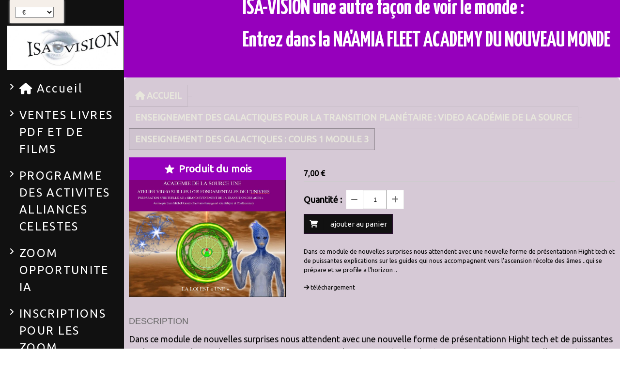

--- FILE ---
content_type: text/html; charset=UTF-8
request_url: https://www.isa-vision.com/enseignement-des-galactiques-cours-1-module-3-f547323.html
body_size: 8501
content:
    <!DOCTYPE html>
    <!--[if IE 7]>
    <html lang="fr" class="ie-inf-9 ie7"> <![endif]-->

    <!--[if IE 8]>
    <html lang="fr" class="ie-inf-9 ie8"> <![endif]-->
    <!--[if lte IE 9]>
    <html lang="fr" class="ie"> <![endif]-->
    <!--[if gt IE 8]><!-->
    <html lang="fr"><!--<![endif]-->
    <head prefix="og: http://ogp.me/ns# fb: http://ogp.me/ns/fb# product: http://ogp.me/ns/product# article: http://ogp.me/ns/article# place: http://ogp.me/ns/place#">
        <!--[if !IE]><!-->
        <script>
            if (/*@cc_on!@*/false) {
                document.documentElement.className += 'ie10';
            }
        </script><!--<![endif]-->
        
    <title>Enseignement des galactiques : COURS 1 MODULE 3 - Isa-vision</title>
    <meta name="description" content="Enseignement de la loi une pour l&#039;ascension récolte des ames">
    <meta name="keywords" content="Ra ">
    <meta http-equiv="Content-Type" content="text/html; charset=UTF-8">
    <link rel="canonical" href="https://www.isa-vision.com/enseignement-des-galactiques-cours-1-module-3-f547323.html"/>
    <meta property="og:url" content="https://www.isa-vision.com/enseignement-des-galactiques-cours-1-module-3-f547323.html"/>
    <meta property="og:type" content="product"/>
    <meta property="og:title" content="Enseignement des galactiques : COURS 1 MODULE 3 - Isa-vision"/>
    <meta property="og:description" content="Enseignement de la loi une pour l&#039;ascension récolte des ames"/>
    <meta property="og:locale" content="fr"/>

    <meta property="og:image" content="https://www.isa-vision.com/images_ms/3/6/3/8/5/36385/boutique/capture_d-ecran_2019-04-17_14.39.04_2.jpg"/>
        <meta property="product:availability" content="instock"/>
        <meta property="product:category" content=" Enseignement des galactiques pour la transition planétaire :  video académie de la source"/>
            <meta property="product:price:amount" content="7.00"/>
        <meta property="product:price:currency" content="EUR"/>
        
    <meta property="product:product_link" content="https://www.isa-vision.com/enseignement-des-galactiques-cours-1-module-3-f547323.html"/>

    <link rel="icon" type="image/x-icon" href="/favicon.ico">
    
    <!-- Stylesheet -->
    <link rel="stylesheet" type="text/css" media="screen" href="/css5228/style_all_designs.css"/>
    <link rel="stylesheet" href="/css5228/panier.css" type="text/css"/>
    <script>
         document.documentElement.className += ' cmonsite-boutique'; 
    </script>
    <link type="text/css" href="/css5228/design/template/boutique/templates.css" rel="stylesheet"/>
        <link rel="stylesheet" type="text/css" href="/css5228/ficheproduit/style-fiche-produit.css">
    <link rel="stylesheet" type="text/css" href="/css5228/ficheproduit/jquery.jqzoom.css">
    <link href="/css5228/design/hotel-datepicker.css" rel="stylesheet" type="text/css">
            <link rel="stylesheet" type="text/css" href="/css5228/design/template/fiche_produits/templates.css"/>
        <script>
            document.documentElement.className += ' cmonsite-ficheproduit';
            document.documentElement.className += ' cmonsite-ficheproduit-1';
            document.documentElement.className += ' cmonsite-boutique';
            document.documentElement.className += ' cmonsite-boutique-1';
        </script>
            <link rel="stylesheet" type="text/css" media="screen" href="/css5228/tinyTips.css"/>
    <link type="text/css" href="/css5228/header_jnformation.css" rel="stylesheet"/>
    <link href="/css5228/jquery.bxslider.css" rel="stylesheet" type="text/css">
    <link href="/css5228/waitMe.css" rel="stylesheet" type="text/css">
    <link href="/css5228/bootstrap-datetimepicker-standalone.css" rel="stylesheet" type="text/css">
    <link href="/css5228/bootstrap-datetimepicker.css" rel="stylesheet" type="text/css">

    <!-- CSS du thème  -->
    <link href="/css5228/styled242series.css" rel="stylesheet"
          type="text/css"/>
    <link href="/css5228/styled242.css"
          rel="stylesheet" type="text/css"/>



    <!-- jQuery -->
    <script src="/js5228/dist/design/jquery-3.min.js"></script>


    <script src="/js5228/dist/jquery.tinyTips.min.js"></script>
        <script src="/js5228/dist/jquery.validationEngine-fr.min.js"></script>
    
    <script src="/js5228/dist/jquery.validationEngine.min.js"></script>
    <script src="/js5228/dist/moment/moment.min.js"></script>
        <script src="/js5228/dist/moment/fr.min.js"></script>
    
    <script src="/js5228/dist/bootstrap-datetimepicker.min.js"></script>

    <script>
        $(document).ready(function () {
            $("#contact, #form1, #form").validationEngine();
            $('a.tTip').css('display', 'block');
            $('a.tTip').tinyTips('light', 'title');
        });
                document.documentElement.className += ' cmonsite-template';
        
        var CookieScripts = typeof CookieScripts === "undefined" ? {user: {}, job: []} : CookieScripts;
    </script>


            <script type="text/javascript">
                var _paq = window._paq = window._paq || [];
                _paq.push(['setCustomDimension', 1, 'www.isa-vision.com']);

                /* tracker methods like "setCustomDimension" should be called before "trackPageView" */
                _paq.push(['trackPageView']);
                _paq.push(['enableLinkTracking']);
                (function () {
                    var u = "//www.cmadata.fr/analytics/";
                    _paq.push(['setTrackerUrl', u + 'matomo.php']);
                    _paq.push(['setSiteId', '2']);
                    var d = document, g = d.createElement('script'), s = d.getElementsByTagName('script')[0];
                    g.type = 'text/javascript';
                    g.async = true;
                    g.src = u + 'matomo.js';
                    s.parentNode.insertBefore(g, s);
                })();
            </script>
            


    <!-- Google Font -->
    <link rel="preconnect" href="https://fonts.googleapis.com">
    <link rel="preconnect" href="https://fonts.gstatic.com" crossorigin>
    <link href="https://fonts.googleapis.com/css2?family=Playfair+Display:wght@400;700&display=swap" rel="stylesheet">

    <!-- BxSlider -->
    <script type='text/javascript'
            src='/js5228/dist/jquery.bxSlider.min.js'></script>

    <!-- Height Align -->
    <script src="/js5228/dist/design/jquery.heightalign.min.js"></script>


    <script type="text/javascript" src="/js5228/dist/fancybox/jquery.fancybox.min.js"></script>
    <script type="text/javascript" src="/js5228/dist/fancybox/jquery.easing-1.3.min.js"></script>
    <script type="text/javascript" src="/js5228/dist/fancybox/jquery.mousewheel-3.0.6.min.js"></script>
    <script>
        var BASEURL = "https://www.cmonsite.fr/",
            book = "36385",
            id_serie = 242,
            id_design = 242;
    </script>
    <script type="text/javascript" src="/js5228/dist/design/minisite_cross.min.js"></script>

    <link rel="stylesheet" href="/css5228/fancybox/jquery.fancybox.css" type="text/css" media="screen"/>

    <!-- Optionally add helpers - button, thumbnail and/or media -->
    <link rel="stylesheet" href="/css5228/fancybox/helpers/jquery.fancybox-buttons.css" type="text/css" media="screen"/>
    <script type="text/javascript" src="/js5228/dist/fancybox/helpers/jquery.fancybox-buttons.min.js"></script>
    <script type="text/javascript" src="/js5228/dist/fancybox/helpers/jquery.fancybox-media.min.js"></script>

    <link rel="stylesheet" href="/css5228/fancybox/helpers/jquery.fancybox-thumbs.css" type="text/css" media="screen"/>

    <script type="text/javascript" src="/js5228/dist/fancybox/helpers/jquery.fancybox-thumbs.min.js"></script>


    <script type="text/javascript">
            var flagnewsletter = 0,
                newsletter_actif = 0,
                show_popin_newsletter = false;    </script>

<link rel="stylesheet" href="/css5228/s3slider242series.css" type="text/css"/>
<link rel="stylesheet" href="/css5228/36385-242-242-31/style_perso.css" type="text/css" id="style-editor-perso" class="style-editor-perso-design" />
<link rel="stylesheet" href="/css5228/36385-ficheproduit-description-547323-2949/style_perso_by_page.css" type="text/css" class="style-editor-perso-content" id="style-editor-perso-page"/><link rel="stylesheet" href="/css5228/36385-footer-0-2949/style_perso_by_page.css" type="text/css" class="style-editor-perso-content" id="style-editor-perso-footer"/>
<link href='//fonts.googleapis.com/css?family=Ubuntu' rel='stylesheet' type='text/css'>
<link href='//fonts.googleapis.com/css?family=Yanone+Kaffeesatz:bold' rel='stylesheet' type='text/css'>
<!--[if lte IE 7]>
<link rel="stylesheet" type="text/css" href="/css/style-ie-242.css"/>
<![endif]-->
<script type="text/javascript" src="/js5228/design/s3Slider.js" charset="utf-8"></script>
<script type="text/javascript" src="/js5228/design/jquery.pngFix.js"></script>

<script type="text/javascript">
    var timer = 3000;

    $(window).on('load',function () {
        $(document).pngFix();
    });

</script>        <meta name="viewport" content="width=device-width, initial-scale=1">
    </head>
    <body
        class="theme cmonsite-panier-1 cmonsite-fluxpanier-1 body-242series body-242styled page-fiche_produit page-fiche_produit-547323">
        
<div id="main-conteneur"  itemprop="mainEntityOfPage" itemscope itemtype="https://schema.org/WebPage">
        <!-- Banniere Header -->
    <header role="banner" class="banniere header_p">
        <div class="header-conteneur">
            <div class="close-menu"></div>
                    <div id="blocContent">
            <div id="headercontent" class="header_live_edit slogan_live_edit ">
                                    <a class="logo" href="/" id="logo" rel="home">
                        <img class="img-logo" src="/img_s1/36385/logo/14e5b952b72a75.jpg" alt="isa-vision.com"/>
                    </a>
                
                <div class="container-slogan">
                    <div class="slogan_p slogan"><p>ISA-VISION une autre fa&ccedil;on de voir le monde :</p>
<p>Entrez dans la NA'AMIA FLEET ACADEMY DU NOUVEAU MONDE</p></div>
                </div>

                            </div>
        </div>
                <div class="menu navigation_p menu-principal">
            <nav id="nav-principal" class="menu-principal"><!--
            -->
            <ul class="">
                                    <li
                            class="has_picto p-accueil navigation_button_p   ">
                        <a  href="/"
                                                                                     class="navigation_link_p">
                            <span>
                                <i class="fa fa-home"></i>                                Accueil                            </span>
                        </a>
                                            </li>
                                        <li
                            class="b-196166 navigation_button_p   ">
                        <a  href="/ventes-livres-pdf-et-de-films-b196166.html"
                                                                                     class="navigation_link_p">
                            <span>
                                                                VENTES LIVRES PDF ET DE FILMS                            </span>
                        </a>
                                            </li>
                                        <li
                            class="p-381819 navigation_button_p   ">
                        <a  href="/programme-des-activites-alliances-celestes-p381819.html"
                                                                                     class="navigation_link_p">
                            <span>
                                                                PROGRAMME DES ACTIVITES ALLIANCES CELESTES                            </span>
                        </a>
                                            </li>
                                        <li
                            class="p-397220 navigation_button_p   ">
                        <a  href="/zoom-opportunite-ia-p397220.html"
                                                                                     class="navigation_link_p">
                            <span>
                                                                ZOOM OPPORTUNITE IA                             </span>
                        </a>
                                            </li>
                                        <li
                            class="b-164489 navigation_button_p   ">
                        <a  href="/inscriptions-pour-les-zoom-b164489.html"
                                                                                     class="navigation_link_p">
                            <span>
                                                                INSCRIPTIONS POUR LES ZOOM                             </span>
                        </a>
                                            </li>
                                        <li
                            class="p-395406 navigation_button_p   ">
                        <a  href="/atelier-cryona-vincia-a-ollieres-p395406.html"
                                                                                     class="navigation_link_p">
                            <span>
                                                                ATELIER CRYONA VINCIA A OLLIERES                            </span>
                        </a>
                                            </li>
                                        <li
                            class="p-388808 navigation_button_p   ">
                        <a  href="/zoom-gratuit-opportunite-corsair-p388808.html"
                                                                                     class="navigation_link_p">
                            <span>
                                                                ZOOM GRATUIT  OPPORTUNITE CORSAIR                            </span>
                        </a>
                                            </li>
                                        <li
                            class="has_picto b-92089 navigation_button_p   ">
                        <a  href="/les-module-exopolitiques-extraterrestres-b92089.html"
                                                                                     class="navigation_link_p">
                            <span>
                                <i class="fa fa-drivers-license-o"></i>                                LES  MODULE EXOPOLITIQUES EXTRATERRESTRES                            </span>
                        </a>
                                            </li>
                                        <li
                            class="actif b-68952 navigation_button_p   ">
                        <a  href="/enseignement-des-galactiques-pour-la-transition-planetaire-video-academie-de-la-source-b68952.html"
                                                                                     class="actif navigation_link_p">
                            <span>
                                                                 Enseignement des galactiques pour la transition planétaire :  video académie de la source                            </span>
                        </a>
                                            </li>
                                        <li
                            class="b-89749 navigation_button_p   hasDropdown">
                        <a  href="/webinaire-reprogrammation-quantique-de-l-adn-b89749.html"
                                                                                     class="navigation_link_p">
                            <span>
                                                                webinaire reprogrammation quantique de l'ADN                            </span>
                        </a>
                        <span class="dropDown navigation_link_p  " ></span><!--
            -->
            <ul class="menu__dropdown">
                                    <li
                            class="p-315903  sous_navigation_button_p ">
                        <a  href="/code-acces-webinaire-reprogrammation-adn-p315903.html"
                                                                                     class="sous_navigation_link_p">
                            <span>
                                                                CODE ACCES WEBINAIRE REPROGRAMMATION ADN                            </span>
                        </a>
                                            </li>
                                </ul><!--
            -->                    </li>
                                        <li
                            class="p-307890 navigation_button_p   ">
                        <a  href="/code-acces-pack-guidance-des-doubles-spirituels-p307890.html"
                                                                                     class="navigation_link_p">
                            <span>
                                                                Code accés pack guidance  des doubles spirituels                            </span>
                        </a>
                                            </li>
                                        <li
                            class="b-82475 navigation_button_p   ">
                        <a  href="/les-secrets-de-la-guidance-du-double-spirituel-et-de-la-mission-d-ame-pour-la-mutation-planetaire-de-2o20-2024-b82475.html"
                                                                                     class="navigation_link_p">
                            <span>
                                                                LES SECRETS DE LA GUIDANCE DU DOUBLE SPIRITUEL ET DE LA MISSION D’AME  POUR  LA MUTATION  PLANETAIRE DE 2O20 - 2024                            </span>
                        </a>
                                            </li>
                                        <li
                            class="p-311513 navigation_button_p   ">
                        <a  href="/enseignements-pour-l-amitie-humano-stellaire-et-les-convergences-harmoniques-2024-p311513.html"
                                                                                     class="navigation_link_p">
                            <span>
                                                                Enseignements pour l'amitié humano stellaire et les convergences harmoniques 2024                            </span>
                        </a>
                                            </li>
                                        <li
                            class="a-61742 navigation_button_p   ">
                        <a  href="/adn-a61742.html"
                                                                                     class="navigation_link_p">
                            <span>
                                                                ADN                            </span>
                        </a>
                                            </li>
                                        <li
                            class="has_picto b-46723 navigation_button_p   ">
                        <a  href="/don-pour-le-site-b46723.html"
                                                                                     class="navigation_link_p">
                            <span>
                                <i class="fa fa-film"></i>                                don pour le site                            </span>
                        </a>
                                            </li>
                                        <li
                            class="b-197397 navigation_button_p   ">
                        <a  href="/abonnement-celestials-words-b197397.html"
                                                                                     class="navigation_link_p">
                            <span>
                                                                ABONNEMENT "CELESTIALS WORDS"                            </span>
                        </a>
                                            </li>
                                        <li
                            class="p-397758 navigation_button_p   ">
                        <a  href="/essaie-p397758.html"
                                                                                     class="navigation_link_p">
                            <span>
                                                                essaie                            </span>
                        </a>
                                            </li>
                                        <li
                            class="has_picto b-search navigation_button_p   ">
                        <a  href="/search.php"
                                                                                     class="navigation_link_p">
                            <span>
                                <i class="fa fa-search"></i>                                Recherche                            </span>
                        </a>
                                            </li>
                                        <li
                            class="has_picto p-livreor navigation_button_p   ">
                        <a  href="/livre.html"
                                                                                     class="navigation_link_p">
                            <span>
                                <i class="fa fa-comment"></i>                                Livre d'or                            </span>
                        </a>
                                            </li>
                                        <li
                            class="has_picto p-contact navigation_button_p   ">
                        <a  href="/contact.html"
                                                                                     class="navigation_link_p">
                            <span>
                                <i class="fa fa-user"></i>                                Contact                            </span>
                        </a>
                                            </li>
                                </ul><!--
            --><!--
            --></nav>
        </div>
                </div>
    </header>

    <div class="wrapper-content">
                        <div id="wrapper" class="wrapper content_p">

            
                        <div class="content_p side-content">

                <section class="links_p content content_p col-md-12">
                <div id="bloc-fil-title">
            <script type="application/ld+json">{"@context":"https://schema.org","@type":"BreadcrumbList","itemListElement":[{"@type":"ListItem","name":"Accueil","item":{"@type":"Thing","url":"/","name":"Accueil","@id":"accueil"},"position":1},{"@type":"ListItem","name":" Enseignement des galactiques pour la transition planétaire :  video académie de la source","item":{"@type":"Thing","url":"/enseignement-des-galactiques-pour-la-transition-planetaire-video-academie-de-la-source-b68952.html","name":" Enseignement des galactiques pour la transition planétaire :  video académie de la source","@id":"enseignement-des-galactiques-pour-la-transition-plantaire-video-acadmie-de-la-source-enseignement-des-galactiques-pour-la-transition-planetaire-video-academie-de-la-source-b68952-html"},"position":2},{"@type":"ListItem","name":"Enseignement des galactiques : COURS 1 MODULE 3","item":{"@type":"Thing","url":"/enseignement-des-galactiques-cours-1-module-3-f547323.html","name":"Enseignement des galactiques : COURS 1 MODULE 3","@id":"enseignement-des-galactiques-cours-1-module-3-enseignement-des-galactiques-cours-1-module-3-f547323-html"},"position":3}]}</script>        <nav class="nav-static-breadcrumb arianne secondaire links_p">
            <ul class="clearfix">
                                <li class="has-picto">
                    <a href="/" class="sous_navigation_link_p">
                        <span>
                            <i class="fa fa-home"></i>
                            <span class="text"
                                  itemprop="name" >
                                Accueil                            </span>
                        </span>
                    </a>
                </li>
                                        <li class="no-picto">
                            <a class="sous_navigation_link_p "
                               href="/enseignement-des-galactiques-pour-la-transition-planetaire-video-academie-de-la-source-b68952.html">
                                <span>
                                    <i class=""></i>
                                    <span class="text">
                                         Enseignement des galactiques pour la transition planétaire :  video académie de la source                                    </span>
                                </span>
                            </a>
                        </li>
                        
                                            <li class="no-picto actif" >
                                <a class="sous_navigation_link_p actif"
                                   href="/enseignement-des-galactiques-cours-1-module-3-f547323.html">
                                <span>
                                    <i class=""></i>
                                    <span class="text">
                                        Enseignement des galactiques : COURS 1 MODULE 3                                    </span>
                                </span>
                                </a>
                            </li>
                                        </ul>
        </nav>
        <div class="clearfix"></div>
    </div>


<div id="content_full" class="template_fiche_produit template_fiche_produit_1">
    <div id="fiche-produit" itemscope itemtype="https://schema.org/Product">
        <link itemprop="url" href="/enseignement-des-galactiques-cours-1-module-3-f547323.html"
              rel="author"/>
        <span itemprop="productID" class="hide">
            547323-enseignement-des-galactiques-cours-1-module-3        </span>
        <div class="top_fiche product-type__dematerialized block_unique_product" data-id-product="547323">

            <!-- Images produit -->
            <div class="wrap-images">
                <div class="grande-image is_etiquette">
                    <div class="container-etiquette">
                                                        <div class="produit_etiquette produit_galerie_background_p"
                                     data-title="Produit du mois">
                                    <div class="h3 titre-etiquette">
                                        <i class="icon-star"></i> Produit du mois                                    </div>
                                </div>
                                                    </div>
                                            <a
                                href="/img_s1/36385/boutique/capture_d-ecran_2019-04-17_14.39.04_2.jpg"
                                class="image-zoom productImageWrap"
                                id="productImageWrapID_547323"
                                title=""
                                rel="gal1">
                            <img
                                    class="imgZoomPad "
                                    itemprop="image"
                                    data-fancybox-group="fiche-produit"
                                    src="/img_s1/36385/boutique/capture_d-ecran_2019-04-17_14.39.04_2.jpg"
                                    title=""
                                    alt="Enseignement des galactiques : COURS 1 MODULE 3">
                                                    </a>
                                        </div>
                <!-- end grande-image -->
                            </div>
            <!-- end wrap-images -->

            <!-- Informations produit -->
            

            <div class="wrap-description sans-declinaison">
                                <div class="row block-fiche-titre-brand">
                    <div class="col s12 block-fiche-titre">
                                                    <h1 class="h1 fiche-titre-produit" itemprop="name">
                                Enseignement des galactiques : COURS 1 MODULE 3                            </h1>
                                            </div>
                                    </div>
                                                



                                    <div itemprop="offers" itemscope
                         itemtype="https://schema.org/Offer">
                        <link itemprop="url"
                              href="/enseignement-des-galactiques-cours-1-module-3-f547323.html"
                              rel="author"/>
                        <meta itemprop="priceCurrency"
                              content="EUR"></meta>
                                                        <link itemprop="availability" href="https://schema.org/InStock" />
                                                    <div class="pro-pannier">
                            <div class="information_stock"></div>
                            
                            <div class="notification_product"></div>

                            <div class="ajouter-panier block-price without-promotion withoutAttr ">
                                                                            <p class="prix">
                                                <span itemprop="priceValidUntil" class="hide"
                                                      content="2027-01-27T00:00:00+0100"></span>
                                                <span
                                                        class="prixprod"><span class="impact_price" itemprop="price" 
content="7.00">7,00</span> €</span>
                                                <span class="prixmention"></span>
                                            </p>
                                                                        </div>


                            
                            


                            
                                <div class="bloc-quantite">
                                                                            <label>Quantit&eacute;                                            :</label>

                                        <div class="bloc-bt-quantity">
                                            <div class="less-quantity bt-quantity"></div>
                                            <input type="text" value="1" size="1"
                                                   data-minimal-quantity="1"
                                                   name="quantity_547323"
                                                   class="quantite input_quantity">
                                            <div class="add-quantity bt-quantity"></div>
                                        </div>
                                                                    </div>

                                <div class="ajouter-panier block-addbasket withoutAttr ">
                                                                                <a href="#" id="produit_547323"
                                               class="addbasket button">
                                                <i class="fa fa-shopping-cart"></i>
                                                <span>ajouter au panier </span>
                                            </a>
                                                                        </div>
                                

                        </div>


                    </div>
                
                <p class="description" itemprop="description">
                    Dans ce module de nouvelles surprises nous attendent avec une nouvelle forme de présentationn Hight tech et de puissantes explications sur les guides qui nous accompagnent vers l&#039;ascension récolte des âmes ..qui se prépare et se profile a l&#039;horizon ..                </p>

                                <div class="block-shipping" ><p><i class="fa fa-arrow-right"></i> <span class="msg-shiping">téléchargement</span></p></div>

                
                
                
                <p class="details-ficheprod">
                                    </p>
                            </div>
            <!-- end wrap-description -->
            <div class="clearfix"></div>
        </div>
        <!-- end top-fiche -->

        
            <!-- Description détaillée du produit-->
            <div class="wrap-details bloc-description-detaille" id="savoirplus">
                <div class="h4">
                    <span>
                        Description                    </span>
                </div>
                <div class="details">
                                        <div class="contenu-editable contenu-editable-ficheproduit-description-547323"><p>Dans ce module de nouvelles surprises nous attendent avec une nouvelle forme de pr&#233;sentationn Hight tech et de puissantes explications sur les guides qui nous accompagnent vers l'ascension r&#233;colte des &#226;mes .Cette moisson spirituelle se pr&#233;pare et se profile a l'horizon des ann&#233;es qui viennent&#160; .Le tout accompagn&#233; par des illustrations magnifiques qui aident et soutiennent notres compr&#233;hesion ..un voyage nouveau et in&#233;dit vers une vraie spiritualit&#233; efficasse et optimis&#233;e ..;Cordialement JM raoux (enseignant de la loi Une )</p></div>
                                    </div>
            </div>
            <!-- end description détaillée du produit-->
        
        <!-- Commentaires produit-->
                <!-- end commentaires produit-->
    </div>
    <!-- Produits associés-->
        <!-- end produits associés-->

</div><!-- end fiche-produit -->
<script>
    var trigger_product_link_img = false,
        trigger_product_link_img_attribute = false;
        var devise = '€',
        basePrice = 7.00,
        basePricePromo = 7.00,
        msg_shiping_stock = "téléchargement",
        msg_shiping_hors_stock = "téléchargement non disponible ",
        show_stock = "1",
        msg_out_of_stock = "Article hors stock",
        id_client_group = 0,
        declinaisons = {},
        specificPrices = {"547323":[]},
        showPriceTaxExcl = false;
</script>
                </section>
            </div><!-- end content -->
        </div>
    </div>

    <!-- footer -->
        <footer class="links_p footer_p" id="footer">
        <div id="top_fleche"><a href="#" class="fleche_top_site"></a></div>
        <div id="pub"><!--
            -->            <div class="contenu-editable contenu-editable-site-footer"><div class="widget widget-grid" id="grid-506770"><div class="full-background"></div><div class="row row-grid"><div class="widget-col col grid" id="col-127277"><div class="dropzone-widget"><div class="widget widget-image image-454753 cmse-design-interact" id="image-454753" style=""><a class="widget-image-link" style=""><div class="widget-image-figure"><img alt="" title="" src="/uploaded/36385/-9c3cbbf1-5231-4121-b985-ffcb38e5db76.jpeg" data-src="/uploaded/36385/-9c3cbbf1-5231-4121-b985-ffcb38e5db76.jpeg" style=""></div></a></div><div class="widget widget-texte texte-770557 cmse-design-interact widget--small-height" id="texte-770557" style=""><div class="widget-texte-content" data-mce-placeholder="Ins&#xE9;rer votre texte"><p style=""></p></div></div></div></div></div></div><div class="widget widget-grid widget--small-height"><div class="full-background"></div><div class="row row-grid"><div class="widget-col col grid"><div class="dropzone-widget"><div class="widget widget-texte widget--small-height"><div class="widget-texte-content" data-mce-placeholder="Ins&#xE9;rer votre texte"><p></p></div></div></div></div></div></div></div>
            <!--
        --></div>
        <div class="mention links_p" role="contentinfo">
            <div class="social-networks template_1">
            <div class="facebook" id="facebook">
                            <iframe
                        src="//www.facebook.com/plugins/like.php?href=https%3A%2F%2Fwww.isa-vision.com&amp;width&amp;layout=button_count&amp;action=like&amp;show_faces=true&amp;share=false&amp;height=21"
                        scrolling="no" frameborder="0" style="border:none; overflow:hidden; height:21px;width: 120px;margin:5px 0px;" allowTransparency="true"></iframe>
                        </div>
    
    

    
    
    

</div><div class='footer__links'>    <span class="link__seperator"></span>
    <a href="/mentions_legales.html" title="Mentions L&eacute;gales" class="link">Mentions L&eacute;gales</a>
<span class="link__seperator"></span> <a href="/profile/account.php" rel="account" title="Mon compte" rel="nofollow" class="link">Mon Compte</a>        <span class="link__seperator"></span>
        <a href="https://www.cmonsite.fr/" target="_blank" class="link">Créer un site internet</a>
        </div>        </div>
        <div class="music">
                    </div>
    </footer>

    </div>
    
        <div class="template-panier template-panier-1" >
        <div id="panier" class="panier_p border_p">
            <div id="header-panier" class="panier_titre"><i class="fa fa-shopping-cart panier_titre"></i>
                <span class="panier_text">Votre panier</span>
                <a class="paniertoggle panier_p" href="#"><i class="fa panier_titre" aria-hidden="true"></i></a>
            </div>
            <span id="notificationsLoader"></span>
            <div id="paniercontent" class="panier_p panier_content_p">
                <div id="paniertable" class="panier_p">

                </div>
                <div id="paniercommande">
                    <div class="totalpanier"></div>
                    <div class="ajout_panier">
                                                <a href="/paniercommande.php" class="button bouton">Effectuer la commande</a>
                    </div>
                </div>
            </div>
        </div>
    </div>
    
<script>
    var isDefaultCurrency = true,
        currencySign = "€",
        currencyDecimalSep = ",",
        currencyThousandsSep = " ",
        currencyPositionSign = "after",
        haveRightClick = 1,
        langLocale = "fr";
</script>

    <!-- Panier -->
    <script src="/js5228/dist/design/panier.min.js"></script>
    
<script>
    var use_facebook_connect = '0',
        facebook_api = '';

    if (typeof CookieScripts === "undefined") {
        CookieScripts = {user: {}, job: []};
    }

    var paginationCategoryUseInfiniteScroll = false;
</script>

            <script>
                
                            </script>

                        

<script>
    var version = 5228;
</script>


<script type="text/javascript" src="/js5228/dist/languages.min.js"></script>
<script type="text/javascript" src="/js5228/dist/helper/helper.min.js"></script>
<script type="text/javascript"
        src="/js5228/dist/design/global.min.js"></script>
<script type="text/javascript"
        src="/js5228/dist/design/jquery.easing.min.js"></script>
<script type="text/javascript"
        src="/js5228/dist/design/menu_burger.min.js"></script>
<script type="text/javascript"
        src="/js5228/dist/design/remonte_actif.min.js"></script>
<script type="text/javascript"
        src="/js5228/dist/design/imagesloaded.pkgd.min.js"></script>
<script type="text/javascript" src="/js5228/dist/waitMe.min.js"></script>
<script type="text/javascript"
        src="/js5228/dist/jquery.lazyload.min.js"></script>
<script>
    $(function () {
        $("img.lazy").lazyload({
            skip_invisible: false
        });
    });
</script>


    <script type="text/javascript"
            src="/js5228/dist/swiper-7/swiper-bundle.min.js"></script>
        <script type="text/javascript" src="/languages/fr/lang.js?v=5228"></script>


    <script type="text/javascript"
            src="/js5228/dist/design/jquery.infinitescroll.min.js"></script>
            <script type="text/javascript"
                src="/js5228/dist/design/templates/boutique/templates.min.js"></script>
            <script type="text/javascript"
            src="/js5228/dist/moment/moment.min.js"></script>
    <script type="text/javascript" src="/js5228/dist/moment/fr.min.js"></script>
    <script type="text/javascript"
            src="/js5228/dist/design/datepicker/fecha.min.js"></script>
    <script type="text/javascript"
            src="/js5228/dist/ficheproduit/reservation-datepicker.min.js"></script>


    <script type="text/javascript"
            src='/js5228/dist/ficheproduit/jquery.elevatezoom.min.js'></script>
    <script type="text/javascript"
            src="/js5228/dist/ficheproduit/script.min.js"></script>
    <script type="text/javascript"
            src="/js5228/dist/bootstrap_cmonsite.min.js"></script>

            <script type="text/javascript"
                src="/js5228/dist/design/templates/fiche_produit/templates.min.js"></script>
        <script src="/js5228/dist/design/faq/faq.min.js"></script>
<script src="/js5228/dist/design/242series/script.min.js"
        type="text/javascript"></script>

    <script id="script-header-information" src="/js5228/dist/design/header_information.min.js"
            type="text/javascript" async></script>
        <script src="/js5228/design/google_trad.js" async defer type="text/javascript"></script>
    <script src="//translate.google.com/translate_a/element.js?cb=googleTranslateElementInit" async defer></script>
    <script>
        (function () {
            var currency = document.createElement('div');
            $(currency).addClass('choice-currency');
            currency.insertAdjacentHTML('afterbegin', '<div class="inner-choice-currency">' +
                '<select name="currency">' +
                                '<option selected value="1">€</option>' +
                                '<option  value="2">£</option>' +
                                '<option  value="3">$</option>' +
                                '<option  value="4">CHF</option>' +
                                '<option  value="5">$ CAD</option>' +
                                '</select>' +
                '</div>');
            CmonSite.Toolbar.add(currency, 'top-left');
        })();
    </script>
        <script type="text/javascript" src="/js5228/dist/http.min.js"></script>
    <script type="text/javascript"
            src="/js5228/dist/design/global-login.min.js"></script>
    
<script type="text/javascript" src="/js5228/dist/a11y-dialog.min.js"></script>
            <noscript><p><img
                            src="//www.cmadata.fr/analytics/matomo.php?idsite=2&amp;rec=1&amp;dimension1=www.isa-vision.com"
                            alt=""/></p></noscript>
            

<script defer src="https://static.cloudflareinsights.com/beacon.min.js/vcd15cbe7772f49c399c6a5babf22c1241717689176015" integrity="sha512-ZpsOmlRQV6y907TI0dKBHq9Md29nnaEIPlkf84rnaERnq6zvWvPUqr2ft8M1aS28oN72PdrCzSjY4U6VaAw1EQ==" data-cf-beacon='{"version":"2024.11.0","token":"9eaf9882564b421b84e006c203214199","r":1,"server_timing":{"name":{"cfCacheStatus":true,"cfEdge":true,"cfExtPri":true,"cfL4":true,"cfOrigin":true,"cfSpeedBrain":true},"location_startswith":null}}' crossorigin="anonymous"></script>
</body>
            </html>

--- FILE ---
content_type: text/css;charset=UTF-8
request_url: https://www.isa-vision.com/css5228/36385-242-242-31/style_perso.css
body_size: 71
content:
#wrapper > .content_p, .accueil_diaporama_template #bx-pager, .accueil_diaporama_template .bx-wrapper{background-color: #D6C9D6 !important;}#wrapper > .content_p .content_p{background-color: transparent !important;}.apercu-article h2.titre-article, .apercu-article h2.titre-article, .single-article .titre-article h1, .apercu-article .h2.titre-article, .apercu-article .h2.titre-article, .single-article .titre-article .h1{background-color:#D6C9D6 !important}.sous_navigation_link_p {color: rgb(232, 231, 221) !important;}.header_live_edit .logo{
        position:absolute;
        top:auto;
        right:auto;
        bottom:0%;
        left:0%;
        auto
        auto
        }
        .header_live_edit .logo img{margin:0 !important;padding:0 !important;}.slogan_live_edit .slogan_p{save:;z-index:9999;;
        position:absolute;
        top:auto;
        right:0.4232804%;
        bottom:20.769230%;
        left:auto;
        }.col .infosclient h4, .col .infosclient .h4 {
    border-bottom: 1px solid #9804BD;
}
.col .infosclient .row.dotted{
    border-bottom:1px dotted #9804BD;
}
.side-tabs.top a.active:after, .side-tabs.top li:nth-child(3) span.active:after{
    background: #9804BD;
}
.cmonsite-toolbar{background:rgb(245, 239, 233)}body:not(.mce-content-body, .popup-newsletter) {background-image:url(/img_s/36385/background/15f5653de04808.jpg)!important; background-position:top left!important;background-repeat: repeat!important;background-size: auto auto;}